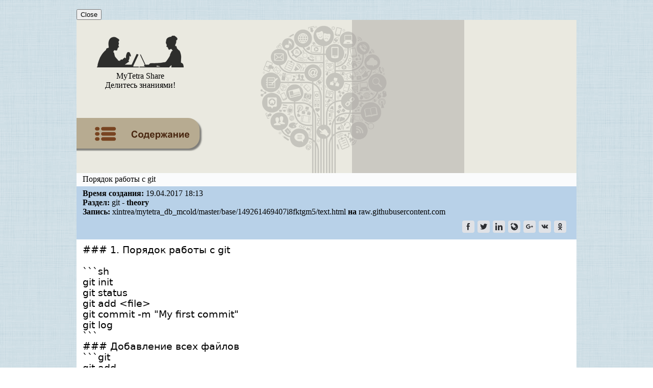

--- FILE ---
content_type: text/html; charset=UTF-8
request_url: https://webhamster.ru/mytetrashare/index/mtb402/1492614694fmc4r21sm8
body_size: 8746
content:
<!DOCTYPE html PUBLIC "-//W3C//DTD XHTML 1.0 Strict//EN" "http://www.w3.org/TR/xhtml1/DTD/xhtml1-strict.dtd">
<html>

<head>
<meta http-equiv="Content-Type" content="text/html; charset=utf-8" />
<meta http-equiv="pragma" content="no-cache" />
<meta http-equiv="cache-control" content="no-cache" />

<meta name='yandex-verification' content='791ca0c490de4ea4' />

<meta name="Keywords" content="git, theory"/>

<meta name="Description" content="Запись в разделе: git - theory. Тема: Порядок работы с git"/>

<link rel="icon" href="/favicon.svg">
<link rel="stylesheet" type="text/css" href="/css/mytetrashare.css"/>

<title>Порядок работы с git</title>

<!-- Google anl -->
<script type="text/javascript">
  var _gaq = _gaq || [];
  _gaq.push(['_setAccount', 'UA-18583535-1']);
  _gaq.push(['_trackPageview']);
  (function() {
    var ga = document.createElement('script'); ga.type = 'text/javascript'; ga.async = true;
    ga.src = ('https:' == document.location.protocol ? 'https://ssl' : 'http://www') + '.google-analytics.com/ga.js';
    var s = document.getElementsByTagName('script')[0]; s.parentNode.insertBefore(ga, s);
  })();
</script>

<!-- Google anl v.4 - Google tag (gtag.js) -->
<script async src="https://www.googletagmanager.com/gtag/js?id=G-JXQ9LHDP9W"></script>
<script>
  window.dataLayer = window.dataLayer || [];
  function gtag(){dataLayer.push(arguments);}
  gtag('js', new Date());

  gtag('config', 'G-JXQ9LHDP9W');
</script>

<!-- Добавлено 04.07.2024 так как при переезде на GA4 не собирается статистика -->
<!-- Google tag (gtag.js) -->
<script async src="https://www.googletagmanager.com/gtag/js?id=UA-18583535-1"></script>
<script>
  window.dataLayer = window.dataLayer || [];
  function gtag(){dataLayer.push(arguments);}
  gtag('js', new Date());

  gtag('config', 'UA-18583535-1');
</script>
<!-- РТБ Сцаппе основной код -->
<script async="async"
        src="//cdn-rtb.sape.ru/rtb-b/js/482/2/117482.js"
        type="text/javascript">
</script>

<script type="text/javascript">
/*
	Developed by Robert Nyman, http://www.robertnyman.com
	Code/licensing: http://code.google.com/p/getelementsbyclassname/
*/	
var getElementsByClassName = function (className, tag, elm){
	if (document.getElementsByClassName) {
		getElementsByClassName = function (className, tag, elm) {
			elm = elm || document;
			var elements = elm.getElementsByClassName(className),
				nodeName = (tag)? new RegExp("\\b" + tag + "\\b", "i") : null,
				returnElements = [],
				current;
			for(var i=0, il=elements.length; i<il; i+=1){
				current = elements[i];
				if(!nodeName || nodeName.test(current.nodeName)) {
					returnElements.push(current);
				}
			}
			return returnElements;
		};
	}
	else if (document.evaluate) {
		getElementsByClassName = function (className, tag, elm) {
			tag = tag || "*";
			elm = elm || document;
			var classes = className.split(" "),
				classesToCheck = "",
				xhtmlNamespace = "http://www.w3.org/1999/xhtml",
				namespaceResolver = (document.documentElement.namespaceURI === xhtmlNamespace)? xhtmlNamespace : null,
				returnElements = [],
				elements,
				node;
			for(var j=0, jl=classes.length; j<jl; j+=1){
				classesToCheck += "[contains(concat(' ', @class, ' '), ' " + classes[j] + " ')]";
			}
			try	{
				elements = document.evaluate(".//" + tag + classesToCheck, elm, namespaceResolver, 0, null);
			}
			catch (e) {
				elements = document.evaluate(".//" + tag + classesToCheck, elm, null, 0, null);
			}
			while ((node = elements.iterateNext())) {
				returnElements.push(node);
			}
			return returnElements;
		};
	}
	else {
		getElementsByClassName = function (className, tag, elm) {
			tag = tag || "*";
			elm = elm || document;
			var classes = className.split(" "),
				classesToCheck = [],
				elements = (tag === "*" && elm.all)? elm.all : elm.getElementsByTagName(tag),
				current,
				returnElements = [],
				match;
			for(var k=0, kl=classes.length; k<kl; k+=1){
				classesToCheck.push(new RegExp("(^|\\s)" + classes[k] + "(\\s|$)"));
			}
			for(var l=0, ll=elements.length; l<ll; l+=1){
				current = elements[l];
				match = false;
				for(var m=0, ml=classesToCheck.length; m<ml; m+=1){
					match = classesToCheck[m].test(current.className);
					if (!match) {
						break;
					}
				}
				if (match) {
					returnElements.push(current);
				}
			}
			return returnElements;
		};
	}
	return getElementsByClassName(className, tag, elm);
};


function replaceElementByHtml(ele, html){
    var newEle=ele.cloneNode(false);
    newEle.innerHTML=html;
    ele.parentNode.insertBefore(newEle, ele);
    ele.parentNode.removeChild(ele);
}

function decodeData(data)
{
  var key="MyTetraShare";
  
  data=window.atob(data);
  // alert("Data: "+data);
  
  var keySize=key.length;
  var dataSize=data.length;
  
  var output="";
  for(i=0; i<dataSize; i++)
    output+=String.fromCharCode( data.charCodeAt(i)^key.charCodeAt(i%keySize) );

  return output;
}


// Замена span-тега со ссылками на a-тег с атрибутом nofollow для контента записи
/*
function replaceHyperLink() 
{
  var elements=getElementsByClassName("hlight", "span", document.getElementById("recordContent"));

  for(var i=0; i<elements.length; i++)
  {
    var hlink=decodeData(elements[i].getAttribute("data"));
    // alert("Перелинковка страниц MyTetra: " +hlink); // Fake

    var innerText = elements[i].innerHTML;

    // Для ZeroClipboard
    // replaceElementByHtml(elements[i], '<a href="'+hlink+'">'+innerText+'</a>&nbsp;<span class="hlinkcopy" data-clipboard-text="'+hlink+'"><img src="//webhamster.ru/db/misc/mytetra_share/copy.png" alt="Copy URL" title="Copy URL" style="border: none;"/></span>');
    replaceElementByHtml(elements[i], '<a href="'+hlink+'" rel="nofollow">'+innerText+'</a>');
  }

  // Инициализация ZeroClipboard
  // ZeroClipboard.config( { swfPath: "//webhamster.ru/js/zeroclipboard/ZeroClipboard.swf" } );
  // var client = new ZeroClipboard( getElementsByClassName("hlinkcopy", "span", document.getElementById("recordContent")) ); 
}
*/


function replaceHyperLink() 
{
  var elements=getElementsByClassName("hlight", "span", document.getElementById("recordContent"));
  const popover = document.getElementById("popoverWindow");
  const popoverContent = document.getElementById("popoverContent");
  const closePopoverButton = document.getElementById("closePopover");

  const isMobile = /iPhone|iPad|iPod|Android/i.test(navigator.userAgent);

  // Встроенная функция включения окошка с URL
  function showPopover(element, x, y)
  {
    x = parseInt(x);
    y = parseInt(y);

    // Извлекаем значение атрибута 'data'
    const url = decodeData( element.getAttribute("data") );

    // Устанавливаем текст всплывающего окна
    popoverContent.innerHTML = '<a href="'+url+'" target="_blank" rel="noopener">'+url+'</a>'; // Было textContent

    // Перемещаемый блок
    popover.style.display = "block";

    // Показываем всплывающее окно рядом с местом клика/касания
    if (!isMobile)
    {
      // Для декстопа
      popover.style.left = x + "px";
      popover.style.top = y + "px";
    }
    else
    {
      // Используем transform для перемещения popover
      popover.style.transform = `translate(${x}px, ${y}px)`;
    }
  }

  // Проходимся по всем найденным элементам
  elements.forEach(function(element) {

    if (!isMobile) 
    {
      // На элемент навешивается функция обработки клика по этому элементу
      element.addEventListener("click", function(event)
      {
        let x = event.pageX;
        let y = event.pageY;
        showPopover(element, x, y);
      });
    }
    else
    {
      element.addEventListener("touchstart", function(event) 
      {
        if (event.touches.length > 0) 
        {
          touchHandled = true; // Устанавливаем флаг для предотвращения обработки click
          const touch = event.touches[0];

          // Смещение, чтобы область всплывающего окна не появилсь рядом с точкой нажатия
          // то есть чтобы сразу не возникло событие клика по тексту всплывающего окна
          shiftX = 0;
          shiftY = 95;

          showPopover(element, touch.pageX+shiftX, touch.pageY+shiftY);
        }
      });
    }

    // Обработчик события для кнопки "Close"
    closePopoverButton.addEventListener("click", function() {
        popover.style.display = "none";
    });

    // При клике на всплывающий URL всплывающее окошко должно закрываться
    popoverContent.addEventListener("click", function() {
        popover.style.display = "none";
    });


/*
    // Закрытие всплывающего окна при клике в любом месте основного документа
    // Не работает, так как клик на document перекрывает клик на element,
    // и вышнаписанный код просто не срабатвает, если добавить
    // данный код
    document.addEventListener("click", function(event) {
      alert("Click at document");
      if (!event.target.classList.contains("hlight")) {
        popover.style.display = "none";
      }
    });
*/

  });

}

document.addEventListener("DOMContentLoaded", function()
{
  replaceHyperLink();
});

</script>

</head>

<body style="margin: 0px; background-image: url('/db/misc/mytetra_share/background.png');">

<div align="center" style="margin: 0px; padding: 0px; width: 100%;">
<div align="left" style="margin: 0px; padding: 0px; width: 980px;">

<!-- Когда элемент popover находится в этом месте, появление окна срабатывает в мобильном браузере -->
<div id="popoverWindow" class="popover">
<span id="popoverContent"></span><br/>
<span><button id="closePopover">Close</button></span>
</div>

<!-- Правило "table-layout: fixed" должно задать таблице ширину, 
     которая есть у вышесттоящего элемента -->
<table width="100%" border="0" cellspacing="0" cellpadding="0" style="margin-left: 0px; table-layout: fixed">

 <!-- Заголовок -->
 <tr>
  <td>

   <table border="0" width="100%" cellspacing="0" cellpadding="0" style="border-spacing: 0px; 
                                                                         border-collapse: collapse; 
                                                                         background-image: url('/db/misc/mytetra_share/header_tree.png');
                                                                         background-color: #eae9e0;
                                                                         background-repeat: no-repeat;
                                                                         background-position: center center;
                                                                         ">
    <tr style="margin:0px; height: 136px;">

     <td style="margin:0px; width: 205px;">

      <!-- Логотип -->
      <a href="//webhamster.ru/site/page/index/articles/projectcode/267" style="text-decoration: none; color: black;">
      <table border="0" align="left" style="margin-left:0px; width: 100%;">
       <tr>
        <td style="margin:0px; text-align:center">      
          <img src="/db/misc/mytetra_share/header_man_woman_logo.png"/>
        </td>
       </tr>
       <tr> 
        <td style="margin:0px; text-align:center">      
         <div class="header-big-font">
          MyTetra Share
         </div>
         <div class="header-middle-font">
          Делитесь знаниями!
         </div>
        </td>
       </tr>
      </table>
     </a> 

     </td>

     <td rowspan="2" style="margin:0px;">
     </td>

     <td rowspan="2" width="220px" height="300px" style="background-color: rgba(173, 169, 165, 0.5); padding:0px; vertical-align: middle;">
      <!-- <div class="header-min-font" style="margin: 0px; text-align: left"> -->
       <div style="text-align: center;"><div style="display: inline-block;">

    <!-- РТБ Сцаппе 300x250 -->
<div id="SRTB_598878"></div>

</div></div>      <!-- </div> -->
     </td>

     <td rowspan="2" width="220px" height="300px"
         style="background-color: #eae9e0; padding:0px; vertical-align: middle;">
      <!-- <div class="header-min-font" style="margin: 0px; text-align: left"> -->
       <div style="text-align: center;"><div style="display: inline-block;">

<!-- Yandex.RTB R-A-259917-2 -->
<div id="yandex_rtb_R-A-259917-2"></div>
<script type="text/javascript">
    (function(w, d, n, s, t) {
        w[n] = w[n] || [];
        w[n].push(function() {
            Ya.Context.AdvManager.render({
                blockId: "R-A-259917-2",
                renderTo: "yandex_rtb_R-A-259917-2",
                async: true
            });
        });
        t = d.getElementsByTagName("script")[0];
        s = d.createElement("script");
        s.type = "text/javascript";
        s.src = "//an.yandex.ru/system/context.js";
        s.async = true;
        t.parentNode.insertBefore(s, t);
    })(this, this.document, "yandexContextAsyncCallbacks");
</script>

</div></div>      <!-- </div> -->
     </td>

    </tr>

    <!-- Кнопка "Оглавление" -->
    <tr style="height: 120px;">
      <td>
                    <a href="//webhamster.ru/mytetrashare/index/mtb402#1492614694fmc4r21sm8">
              <img src="/db/misc/mytetra_share/footer_list_of_contents.png">
             </a>
              </td>
    </tr>

   </table> 

  </td>
 </tr>

 <!-- Информация -->
 <tr>
  <td>
   <div width="100%">
    <!-- Наименование записи -->
<div width="100%" style="padding: 3px 12px 5px 12px; background-color: #FAFBFC">

  <!--
  <table width="100%" border="0px" style="border-collapse:collapse; padding:0px;">
   <tr>
    <td width="99%" valign="top">
     <div class="record-name-font">Порядок работы с git</div>
    </td>
   </tr>
  </table> 
  -->
  <div class="record-name-font">Порядок работы с git</div>

        <!-- URL -->
        
</div>



<div width="100%" style="padding: 5px 12px 5px 12px; background-color: #b8d1e8" class="record-ctime-font">

		<!-- Дата -->
				 <div>
		  <b>Время создания:</b> 19.04.2017&nbsp;18:13		 </div>
		 
		<!-- Автор -->
		 		
		<!-- Текстовые метки -->
		 		
		<!-- Путь к ветке где лежит запись -->
				  <div>
		    <b>Раздел:</b> git - <b>theory</b>		  </div>
		
		<!-- Репозитарий -->
		 		 <div>
		  <b>Запись:</b> xintrea/mytetra_db_mcold/master/base/149261469407i8fktgm5/text.html <b>на</b> raw.githubusercontent.com		 </div>
		 
		<!-- Иконки -->
				  <div>
		    	<table border="0px" width="100%">
		<tr>
			<td width="50%">


			</td>
							
			<td width="50%" align="right">
				<!-- uSocial -->
<script async src="https://usocial.pro/usocial/usocial.js?v=6.1.3.1" data-script="usocial" charset="utf-8"></script>
<div class="uSocial-Share" data-pid="32d173b612becdb5d5ac56693531b3f0" data-type="share" data-options="round-rect,style3,default,absolute,horizontal,size24,eachCounter0,counter0,nomobile" data-social="fb,twi,lin,lj,gPlus,vk,ok"></div>
<!-- /uSocial -->
			</td>		

		</tr>
	</table>


		  </div>
		
</div>
   </div>
  </td>
 </tr>

 <!-- Место под заголовком записи (обычно используется для рекламы) -->
 <tr>
  <td align="center">
   <div width="100%" style="padding: 0px; background-color: #b7aba2">
   </div>
  </td>
 </tr>

 <!-- Средняя область -->
 <tr>
  <td style="padding: 10px 12px 10px 12px; background-color: #FFFFFF">
   <div class="noteText">
    
<div id="recordContent"><head><meta name="qrichtext" content="1" /><meta http-equiv="Content-Type" content="text/html; charset=UTF-8" /></head><div style=" font-family:'DejaVu Sans'; font-size:14pt; font-weight:400; font-style:normal;">
<p style=" margin-top:0px; margin-bottom:0px; margin-left:0px; margin-right:0px; -qt-block-indent:0; text-indent:0px;">### 1. Порядок работы с git</p>
<p style="-qt-paragraph-type:empty; margin-top:0px; margin-bottom:0px; margin-left:0px; margin-right:0px; -qt-block-indent:0; text-indent:0px;"><br /></p>
<p style=" margin-top:0px; margin-bottom:0px; margin-left:0px; margin-right:0px; -qt-block-indent:0; text-indent:0px;">```sh</p>
<p style=" margin-top:0px; margin-bottom:0px; margin-left:0px; margin-right:0px; -qt-block-indent:0; text-indent:0px;">git init</p>
<p style=" margin-top:0px; margin-bottom:0px; margin-left:0px; margin-right:0px; -qt-block-indent:0; text-indent:0px;">git status</p>
<p style=" margin-top:0px; margin-bottom:0px; margin-left:0px; margin-right:0px; -qt-block-indent:0; text-indent:0px;">git add &lt;file&gt;</p>
<p style=" margin-top:0px; margin-bottom:0px; margin-left:0px; margin-right:0px; -qt-block-indent:0; text-indent:0px;">git commit -m &quot;My first commit&quot;</p>
<p style=" margin-top:0px; margin-bottom:0px; margin-left:0px; margin-right:0px; -qt-block-indent:0; text-indent:0px;">git log</p>
<p style=" margin-top:0px; margin-bottom:0px; margin-left:0px; margin-right:0px; -qt-block-indent:0; text-indent:0px;">```</p>
<p style=" margin-top:0px; margin-bottom:0px; margin-left:0px; margin-right:0px; -qt-block-indent:0; text-indent:0px;">### Добавление всех файлов</p>
<p style=" margin-top:0px; margin-bottom:0px; margin-left:0px; margin-right:0px; -qt-block-indent:0; text-indent:0px;">```git</p>
<p style=" margin-top:0px; margin-bottom:0px; margin-left:0px; margin-right:0px; -qt-block-indent:0; text-indent:0px;">git add .</p>
<p style=" margin-top:0px; margin-bottom:0px; margin-left:0px; margin-right:0px; -qt-block-indent:0; text-indent:0px;">```</p>
<p style="-qt-paragraph-type:empty; margin-top:0px; margin-bottom:0px; margin-left:0px; margin-right:0px; -qt-block-indent:0; text-indent:0px;"><br /></p>
<p style=" margin-top:0px; margin-bottom:0px; margin-left:0px; margin-right:0px; -qt-block-indent:0; text-indent:0px;">git config</p>
<p style=" margin-top:0px; margin-bottom:0px; margin-left:0px; margin-right:0px; -qt-block-indent:0; text-indent:0px;">--</p>
<p style=" margin-top:0px; margin-bottom:0px; margin-left:0px; margin-right:0px; -qt-block-indent:0; text-indent:0px;">```sh</p>
<p style=" margin-top:0px; margin-bottom:0px; margin-left:0px; margin-right:0px; -qt-block-indent:0; text-indent:0px;">git config user.name &quot;Jon Loeliger&quot;</p>
<p style=" margin-top:0px; margin-bottom:0px; margin-left:0px; margin-right:0px; -qt-block-indent:0; text-indent:0px;">git config user.email &quot;jdl@example.com&quot;</p>
<p style=" margin-top:0px; margin-bottom:0px; margin-left:0px; margin-right:0px; -qt-block-indent:0; text-indent:0px;">```</p>
<p style="-qt-paragraph-type:empty; margin-top:0px; margin-bottom:0px; margin-left:0px; margin-right:0px; -qt-block-indent:0; text-indent:0px;"><br /></p>
<p style="-qt-paragraph-type:empty; margin-top:0px; margin-bottom:0px; margin-left:0px; margin-right:0px; -qt-block-indent:0; text-indent:0px;"><br /></p>
<p style=" margin-top:0px; margin-bottom:0px; margin-left:0px; margin-right:0px; -qt-block-indent:0; text-indent:0px;">git log</p>
<p style=" margin-top:0px; margin-bottom:0px; margin-left:0px; margin-right:0px; -qt-block-indent:0; text-indent:0px;">--</p>
<p style=" margin-top:0px; margin-bottom:0px; margin-left:0px; margin-right:0px; -qt-block-indent:0; text-indent:0px;">```sh</p>
<p style=" margin-top:0px; margin-bottom:0px; margin-left:0px; margin-right:0px; -qt-block-indent:0; text-indent:0px;">git log</p>
<p style=" margin-top:0px; margin-bottom:0px; margin-left:0px; margin-right:0px; -qt-block-indent:0; text-indent:0px;">```</p>
<p style="-qt-paragraph-type:empty; margin-top:0px; margin-bottom:0px; margin-left:0px; margin-right:0px; -qt-block-indent:0; text-indent:0px;"><br /></p>
<p style=" margin-top:0px; margin-bottom:0px; margin-left:0px; margin-right:0px; -qt-block-indent:0; text-indent:0px;">Editor</p>
<p style=" margin-top:0px; margin-bottom:0px; margin-left:0px; margin-right:0px; -qt-block-indent:0; text-indent:0px;">--</p>
<p style=" margin-top:0px; margin-bottom:0px; margin-left:0px; margin-right:0px; -qt-block-indent:0; text-indent:0px;">```sh</p>
<p style=" margin-top:0px; margin-bottom:0px; margin-left:0px; margin-right:0px; -qt-block-indent:0; text-indent:0px;">export GIT_EDITOR=vim</p>
<p style=" margin-top:0px; margin-bottom:0px; margin-left:0px; margin-right:0px; -qt-block-indent:0; text-indent:0px;">```</p>
<p style="-qt-paragraph-type:empty; margin-top:0px; margin-bottom:0px; margin-left:0px; margin-right:0px; -qt-block-indent:0; text-indent:0px;"><br /></p>
<p style="-qt-paragraph-type:empty; margin-top:0px; margin-bottom:0px; margin-left:0px; margin-right:0px; -qt-block-indent:0; text-indent:0px;"><br /></p>
<p style=" margin-top:0px; margin-bottom:0px; margin-left:0px; margin-right:0px; -qt-block-indent:0; text-indent:0px;">help</p>
<p style=" margin-top:0px; margin-bottom:0px; margin-left:0px; margin-right:0px; -qt-block-indent:0; text-indent:0px;">--</p>
<p style=" margin-top:0px; margin-bottom:0px; margin-left:0px; margin-right:0px; -qt-block-indent:0; text-indent:0px;">```sh</p>
<p style=" margin-top:0px; margin-bottom:0px; margin-left:0px; margin-right:0px; -qt-block-indent:0; text-indent:0px;">git help --all</p>
<p style=" margin-top:0px; margin-bottom:0px; margin-left:0px; margin-right:0px; -qt-block-indent:0; text-indent:0px;">```</p>
<p style="-qt-paragraph-type:empty; margin-top:0px; margin-bottom:0px; margin-left:0px; margin-right:0px; -qt-block-indent:0; text-indent:0px;"><br /></p>
<p style="-qt-paragraph-type:empty; margin-top:0px; margin-bottom:0px; margin-left:0px; margin-right:0px; -qt-block-indent:0; text-indent:0px;"><br /></p>
<p style=" margin-top:0px; margin-bottom:0px; margin-left:0px; margin-right:0px; -qt-block-indent:0; text-indent:0px;">git -show</p>
<p style=" margin-top:0px; margin-bottom:0px; margin-left:0px; margin-right:0px; -qt-block-indent:0; text-indent:0px;">--</p>
<p style=" margin-top:0px; margin-bottom:0px; margin-left:0px; margin-right:0px; -qt-block-indent:0; text-indent:0px;">```sh</p>
<p style=" margin-top:0px; margin-bottom:0px; margin-left:0px; margin-right:0px; -qt-block-indent:0; text-indent:0px;">git show //commit id number//</p>
<p style="-qt-paragraph-type:empty; margin-top:0px; margin-bottom:0px; margin-left:0px; margin-right:0px; -qt-block-indent:0; text-indent:0px;"><br /></p>
<p style=" margin-top:0px; margin-bottom:0px; margin-left:0px; margin-right:0px; -qt-block-indent:0; text-indent:0px;">git show-branch --more=10</p>
<p style=" margin-top:0px; margin-bottom:0px; margin-left:0px; margin-right:0px; -qt-block-indent:0; text-indent:0px;">//The phrase --more=10 reveals up to an additional 10 more versions, but only two exist</p>
<p style=" margin-top:0px; margin-bottom:0px; margin-left:0px; margin-right:0px; -qt-block-indent:0; text-indent:0px;">// so far and so both are shown.</p>
<p style=" margin-top:0px; margin-bottom:0px; margin-left:0px; margin-right:0px; -qt-block-indent:0; text-indent:0px;">```</p>
<p style="-qt-paragraph-type:empty; margin-top:0px; margin-bottom:0px; margin-left:0px; margin-right:0px; -qt-block-indent:0; text-indent:0px;"><br /></p>
<p style=" margin-top:0px; margin-bottom:0px; margin-left:0px; margin-right:0px; -qt-block-indent:0; text-indent:0px;">Viewing Commit Differences</p>
<p style=" margin-top:0px; margin-bottom:0px; margin-left:0px; margin-right:0px; -qt-block-indent:0; text-indent:0px;">--</p>
<p style=" margin-top:0px; margin-bottom:0px; margin-left:0px; margin-right:0px; -qt-block-indent:0; text-indent:0px;">```sh</p>
<p style=" margin-top:0px; margin-bottom:0px; margin-left:0px; margin-right:0px; -qt-block-indent:0; text-indent:0px;">git diff 9da581d910c9c4ac93557ca4859e767f5caf5169 \ ec232cddfb94e0dfd5b5855af8ded7f5eb5c90d6</p>
<p style=" margin-top:0px; margin-bottom:0px; margin-left:0px; margin-right:0px; -qt-block-indent:0; text-indent:0px;">```</p>
<p style="-qt-paragraph-type:empty; margin-top:0px; margin-bottom:0px; margin-left:0px; margin-right:0px; -qt-block-indent:0; text-indent:0px;"><br /></p>
<p style=" margin-top:0px; margin-bottom:0px; margin-left:0px; margin-right:0px; -qt-block-indent:0; text-indent:0px;">Remove file</p>
<p style=" margin-top:0px; margin-bottom:0px; margin-left:0px; margin-right:0px; -qt-block-indent:0; text-indent:0px;">--</p>
<p style=" margin-top:0px; margin-bottom:0px; margin-left:0px; margin-right:0px; -qt-block-indent:0; text-indent:0px;">```sh</p>
<p style=" margin-top:0px; margin-bottom:0px; margin-left:0px; margin-right:0px; -qt-block-indent:0; text-indent:0px;">git -rm poem.html</p>
<p style=" margin-top:0px; margin-bottom:0px; margin-left:0px; margin-right:0px; -qt-block-indent:0; text-indent:0px;">```</p>
<p style="-qt-paragraph-type:empty; margin-top:0px; margin-bottom:0px; margin-left:0px; margin-right:0px; -qt-block-indent:0; text-indent:0px;"><br /></p>
<p style=" margin-top:0px; margin-bottom:0px; margin-left:0px; margin-right:0px; -qt-block-indent:0; text-indent:0px;">Rename a file</p>
<p style=" margin-top:0px; margin-bottom:0px; margin-left:0px; margin-right:0px; -qt-block-indent:0; text-indent:0px;">--</p>
<p style=" margin-top:0px; margin-bottom:0px; margin-left:0px; margin-right:0px; -qt-block-indent:0; text-indent:0px;">```sh</p>
<p style=" margin-top:0px; margin-bottom:0px; margin-left:0px; margin-right:0px; -qt-block-indent:0; text-indent:0px;">mv foo.html bar.html</p>
<p style=" margin-top:0px; margin-bottom:0px; margin-left:0px; margin-right:0px; -qt-block-indent:0; text-indent:0px;">```</p>
<p style=" margin-top:0px; margin-bottom:0px; margin-left:0px; margin-right:0px; -qt-block-indent:0; text-indent:0px;">Making a Copy of Your Repository</p>
<p style=" margin-top:0px; margin-bottom:0px; margin-left:0px; margin-right:0px; -qt-block-indent:0; text-indent:0px;">--</p>
<p style=" margin-top:0px; margin-bottom:0px; margin-left:0px; margin-right:0px; -qt-block-indent:0; text-indent:0px;">```sh</p>
<p style=" margin-top:0px; margin-bottom:0px; margin-left:0px; margin-right:0px; -qt-block-indent:0; text-indent:0px;">git clone public_html my_website</p>
<p style=" margin-top:0px; margin-bottom:0px; margin-left:0px; margin-right:0px; -qt-block-indent:0; text-indent:0px;">```</p></div></div>   </div>
  </td>
 </tr>

 
  <!-- Область с навигацией по записям того же уровня -->
 <tr>
  <td style="padding: 10px 12px 10px 12px; background-color: #F0F0F0">
    
<div>
 <b>Так же в этом разделе:</b>
 <ul>
 <li class="tree-note-title"><a name="" href="//webhamster.ru/mytetrashare/index/mtb402/1492614613nrxej658jj">Модель работы с git</a></li><li class="tree-note-title"><a name="" href="//webhamster.ru/mytetrashare/index/mtb402/1492614679bqdfeepube">merge branches</a></li><li class="tree-note-title"><font color="dimgray">Порядок работы с git</font></li><li class="tree-note-title"><a name="" href="//webhamster.ru/mytetrashare/index/mtb402/14926147129yhbrbi6db">Commit</a></li><li class="tree-note-title"><a name="" href="//webhamster.ru/mytetrashare/index/mtb402/1492614726t68c3st2sw">branches</a></li><li class="tree-note-title"><a name="" href="//webhamster.ru/mytetrashare/index/mtb402/1492614778o7aga3m3xb">aliases</a></li><li class="tree-note-title"><a name="" href="//webhamster.ru/mytetrashare/index/mtb402/14926147647mcw0ru8px">hash</a></li><li class="tree-note-title"><a name="" href="//webhamster.ru/mytetrashare/index/mtb402/14926147464phelnlegu">logs</a></li> </ul>
 
</div>

  </td>
 </tr>
 
  <!-- Большая кнопка Содержание -->
 <tr>
  <td style="padding: 10px 12px 10px 0px; background-color: #F0F0F0">
     <a href="//webhamster.ru/mytetrashare/index/mtb402#1492614694fmc4r21sm8"><img src="/db/misc/mytetra_share/footer_list_of_contents.png"/></a>
  </td>
 </tr>
  
 <!-- Нижняя часть с большими кнопками -->
 <tr>
  <td align="center" style="background-color: #cbc9c2">
   
   <table border="0" width="100%" style="border-spacing: 0px; padding: 0px;">
    <tr>

     <td>
     
     <table border="0" width="100%" style="padding: 5px;">
      <tr>

       <td align="center">
        <a href="//webhamster.ru"><img src="/db/misc/mytetra_share/support_logo_bw_webhamster_ru.png"/></a>
       </td>

       <td align="center">
        <div style="margin-left: 10px;">
         <a href="//webhamster.ru/site/page/index/articles/projectcode/105"><img src="/db/misc/mytetra_share/support_logo_bw_mytetra.png"/></a>
        </div> 
       </td>

       <td align="center">
        <div style="margin-left: 10px;">
         <a href="//webhamster.ru/site/page/index/articles/projectcode/267"><img src="/db/misc/mytetra_share/support_logo_bw_mytetra_share.png"/></a>
        </div> 
       </td>

       <td align="center" width="100%">
        &nbsp;
       </td>
                      
       <!-- Место для рекламного баннера Adsence -->
       <td align="center">
       
       </td>
      </tr> 
     </table>

     </td>

     <!-- 
     <td align="center" width="90%">
     </td>
     -->

     <td align="right" style="padding: 5px;">
           <!--LiveInternet logo--><noindex><a href="https://www.liveinternet.ru/click"
target="_blank" rel="nofollow"><img src="//counter.yadro.ru/logo?27.2"
title="LiveInternet: показано количество просмотров и посетителей"
alt="" border="0" width="88" height="120"/></a></noindex><!--/LiveInternet-->
     </td>

    </tr>
   </table>
  
  </td>
 </tr>
 
 <!-- Подвал -->
 <tr>
  <td align="center" style="background-color: #b7aba2">

   <table border="0" width="100%" style="padding: 5px;">
    <tr>

     <td width="20%" align="left">
      <div class="text_font_mini"><nobr>MyTetra Share v.0.67</nobr></div>
     </td>

     <td width="80%">
     </td>

     <td>
      <div><!-- begin of Top100 code -->
<noindex>
<script id="top100Counter" type="text/javascript" src="https://counter.rambler.ru/top100.jcn?2286108"></script>
<noscript>
<a href="https://top100.rambler.ru/navi/2286108/">
<img src="https://counter.rambler.ru/top100.cnt?2286108" alt="Rambler's Top100" border="0" />
</a>
</noscript>
</noindex>
<!-- end of Top100 code -->
</div>
     </td>

     <td>
      <div><!-- ТИЦ --><noindex><a href="https://yandex.ru/cy?base=0&amp;host=webhamster.ru" rel="nofollow"><img src="https://www.yandex.ru/cycounter?webhamster.ru" width="88" height="31" alt="Яндекс индекс цитирования" border="0" /></a></noindex><!-- /ТИЦ -->
</div>
     </td>

    </tr>
   </table>

  </td>
 </tr>

</table> 

</div>
</div>

<!--LiveInternet counter--><script type="text/javascript"><!--
new Image().src = "//counter.yadro.ru/hit?r"+
escape(document.referrer)+((typeof(screen)=="undefined")?"":
";s"+screen.width+"*"+screen.height+"*"+(screen.colorDepth?
screen.colorDepth:screen.pixelDepth))+";u"+escape(document.URL)+
";"+Math.random();//--></script><!--/LiveInternet-->
</body>
</html>
